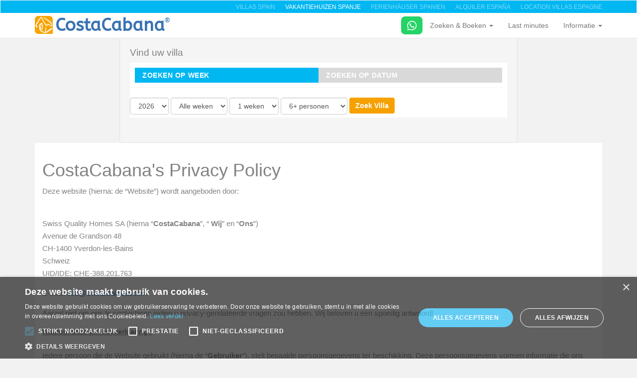

--- FILE ---
content_type: text/html; charset=UTF-8
request_url: https://www.costacabana.nl/informatie/privacypolicy.html
body_size: 13557
content:

<!DOCTYPE html>
<html lang="nl">

<head><script>(function(w,i,g){w[g]=w[g]||[];if(typeof w[g].push=='function')w[g].push(i)})
(window,'AW-1062207625','google_tags_first_party');</script><script async src="/i1qz/"></script>
			<script>
				window.dataLayer = window.dataLayer || [];
				function gtag(){dataLayer.push(arguments);}
				gtag('js', new Date());
				gtag('set', 'developer_id.dY2E1Nz', true);
				
			</script>
			
    <script>(function(w,d,s,l,i){w[l]=w[l]||[];w[l].push({'gtm.start':
new Date().getTime(),event:'gtm.js'});var f=d.getElementsByTagName(s)[0],
j=d.createElement(s),dl=l!='dataLayer'?'&l='+l:'';j.async=true;j.src=
'https://www.googletagmanager.com/gtm.js?id='+i+dl;f.parentNode.insertBefore(j,f);
})(window,document,'script','dataLayer','GTM-N7FH446N');</script>
    <meta charset="utf-8">
    <meta http-equiv="X-UA-Compatible" content="IE=edge">
    <meta name="viewport" content="width=device-width, initial-scale=1">
    <meta name="robots" content="noodp, noydir, index, follow">

    <link rel="apple-touch-icon" sizes="180x180" href="/favicons/apple-touch-icon.png?v=v2021">
    <link rel="icon" type="image/png" sizes="32x32" href="/favicons/favicon-32x32.png?v=v2021">
    <link rel="icon" type="image/png" sizes="16x16" href="/favicons/favicon-16x16.png?v=v2021">
    <link rel="manifest" href="/favicons/site.webmanifest?v=v2024">
    <link rel="mask-icon" href="/favicons/safari-pinned-tab.svg?v=v2021" color="#5bbad5">
    <link rel="shortcut icon" href="/favicons/favicon.ico?v=v2021">
    <meta name="msapplication-TileColor" content="#ffc40d">
    <meta name="msapplication-config" content="/favicons/browserconfig.xml?v=v2021">
    <meta name="theme-color" content="#ffffff">

    <meta http-equiv="Accept-CH" content="Width,DPR,Save-Data">

        <!-- CSS for IE -->
    <!--[if lte IE 9]>
		<link rel="stylesheet" type="text/css" href="/themes/bootstrap/css/ie.css">
		<![endif]-->

    <!-- HTML5 shim and Respond.js IE8 support of HTML5 elements and media queries -->
    <!--[if lt IE 9]>
		<script type='text/javascript' src="//cdnjs.cloudflare.com/ajax/libs/html5shiv/3.7.3/html5shiv.js"></script>
		<script type='text/javascript' src="//cdnjs.cloudflare.com/ajax/libs/respond.js/1.4.2/respond.min.js"></script>
		<![endif]-->

    <meta name="alexaVerifyID" content="3QDIA0JjEfzzbswvqZKu1LXcBgc" />
<meta name="msvalidate.01" content="8393A295A96960793EB0057D4A4F3BF9" />
<meta name="google-site-verification" content="r7aT9eaLcqCv0g_dKhq5L-ctetVV8-Ew43VhSs620Jk" />
<meta name="description" content="Privacy Policy - CostaCabana Holiday Homes" />
<meta name="keywords" content="privacy, costacabana holiday villas, vakantie, vakantieverhuur, villa verhuur, villa&amp;#039;s spanje, costa brava, spanje vakantie, vakantiehuizen, vakantieverhuur spanje, villa&amp;#039;s te huur, appartementen te huur, vakantie accommodatie, vakantie villa, prive zwembad, vakantiewoning, self catering, huisdier vriendelijk, vakantie villa&amp;#039;s, familie vakantie, golf" />
<meta property="og:title" content="Privacy policy CostaCabana Holiday Homes" />
<meta property="og:image" content="https://www.costacabana.nl/images/frontpage.jpg" />
<meta property="og:description" content="Privacy Policy - CostaCabana Holiday Homes" />
<meta property="fb:app_id" content="206241096161295" />
<meta property="og:type" content="website" />
<meta property="og:site_name" content="CostaCabana Holiday Homes" />
<link rel="canonical" href="/informatie/privacypolicy.html" />
<link rel="preconnect" href="https://cdnjs.cloudflare.com" />
<link as="style" rel="preload" href="/themes/bootstrap/css/costacabana.css?v=251212.1" />
<link as="font" type="font/woff2" crossorigin="anonymous" rel="preload" href="/themes/bootstrap/css/CostaCabana.woff2" />
<link rel="stylesheet" type="text/css" href="/themes/bootstrap/css/calendar.css?v=251212.1" />
<link rel="stylesheet" type="text/css" href="/themes/bootstrap/css/simpleDateRange.css?v=251212.1" />
<link rel="stylesheet" type="text/css" href="//cdnjs.cloudflare.com/ajax/libs/twitter-bootstrap/3.4.1/css/bootstrap.min.css" />
<link rel="stylesheet" type="text/css" href="//cdnjs.cloudflare.com/ajax/libs/tiny-slider/2.9.2/tiny-slider.css" />
<link rel="stylesheet" type="text/css" href="/themes/bootstrap/css/costacabana.css?v=251212.1" />
<link rel="stylesheet" type="text/css" href="/themes/bootstrap/css/print.css?v=251212.1" media="print" />
<script type="text/javascript" src="/themes/bootstrap/js/simpleDateRange.js?v=251212.1"></script>
<script type="text/javascript" src="//cdnjs.cloudflare.com/ajax/libs/dayjs/1.11.13/plugin/updateLocale.min.js"></script>
<script type="text/javascript" src="//cdnjs.cloudflare.com/ajax/libs/alpinejs/3.14.9/cdn.min.js" defer="defer"></script>
<script type="text/javascript" src="//cdnjs.cloudflare.com/ajax/libs/dayjs/1.11.13/dayjs.min.js"></script>
<script type="text/javascript" src="//cdnjs.cloudflare.com/ajax/libs/dayjs/1.11.13/plugin/localeData.min.js"></script>
<script type="text/javascript" src="//cdnjs.cloudflare.com/ajax/libs/dayjs/1.11.13/plugin/isBetween.min.js"></script>
<script type="text/javascript" src="//cdnjs.cloudflare.com/ajax/libs/dayjs/1.11.13/plugin/isSameOrBefore.min.js"></script>
<script type="text/javascript" src="//cdnjs.cloudflare.com/ajax/libs/dayjs/1.11.13/plugin/isSameOrAfter.min.js"></script>
<script type="text/javascript" src="//cdnjs.cloudflare.com/ajax/libs/dayjs/1.11.13/locale/nl.min.js"></script>
<script type="text/javascript" src="//cdnjs.cloudflare.com/ajax/libs/lazysizes/5.3.1/lazysizes.min.js"></script>
<script type="text/javascript">
/*<![CDATA[*/

    dayjs.extend(window.dayjs_plugin_updateLocale);


    dayjs.extend(window.dayjs_plugin_localeData);
    dayjs.extend(window.dayjs_plugin_isBetween);
    dayjs.extend(window.dayjs_plugin_isSameOrBefore);
    dayjs.extend(window.dayjs_plugin_isSameOrAfter);

dayjs.locale('nl');

    var lang = 'nl';
    var forEachSliders = function(array, callback, scope) {
        for (var i = 0; i < array.length; i++) {
            callback.call(scope, i, array[i]);
        }
    };
    
/*]]>*/
</script>
<title>
        Privacy policy CostaCabana Holiday Homes    </title>
    <script>
        /*
    ! function(f, b, e, v, n, t, s) {
        if (f.fbq) return;
        n = f.fbq = function() {
            n.callMethod ?
                n.callMethod.apply(n, arguments) : n.queue.push(arguments)
        };
        if (!f._fbq) f._fbq = n;
        n.push = n;
        n.loaded = !0;
        n.version = '2.0';
        n.queue = [];
        t = b.createElement(e);
        t.async = !0;
        t.src = v;
        s = b.getElementsByTagName(e)[0];
        s.parentNode.insertBefore(t, s)
    }(window, document, 'script',
        'https://connect.facebook.net/en_US/fbevents.js');
    fbq('init', '618059152072188');
    fbq('track', 'PageView');
    */
    </script>
</head>

<body role="document">
    <div id="language-ribbon" class="navbar">
    <div class="topnav hidden-xs">
        <div class="container">
            <ul class="quick-menu pull-right">
                <li><a class="opaque"
                        href="//www.costacabana.com/"
                        title="Holiday rentals in Spain"><span>Villas Spain</span></a></li>
                <li><a class="bright"
                        href="//www.costacabana.nl/"
                        title="Vakantiehuizen in Spanje"><span>Vakantiehuizen Spanje</span></a></li>
                <li><a class="opaque"
                        href="//www.costacabana.de/"
                        title="Ferienhäuser in Spanien"><span>Ferienhäuser Spanien</span></a></li>
                <li><a class="opaque"
                        href="//www.costacabana.eu/"
                        title="Alquiler de vacaciones en España"><span>Alquiler España</span></a></li>
                <li><a class="opaque"
                        href="//www.costacabana.fr/"
                        title="Location Villa de Vacances en Espagne"><span>Location Villas Espagne</span></a></li>
            </ul>
            <span class="strapline visible-xs-inline">
                Veel mooie vakantiehuizen met privé zwembad in Spanje om uit te kiezen!</span>
            <span class="strapline">
                            </span>
        </div>
    </div>
</div>

<nav id="nav-main" class="navbar navbar-default navbar-fixed-top nav-space">
    <div class="container">
        <!-- Brand and toggle get grouped for better mobile display -->
        <div class="navbar-header">
            <button type="button" class="navbar-toggle collapsed" data-toggle="collapse"
                data-target="#navbar-collapse-1" aria-expanded="false">
                <span class="sr-only">Toggle navigation</span>
                <span class="icon-bar"></span>
                <span class="icon-bar"></span>
                <span class="icon-bar"></span>
            </button>
            <a class="navbar-brand" href="/">
                <img src="/themes/bootstrap/images/CostaCabana-logo-2016.png"
                    title="CostaCabana vakantiehuizen Spanje: Veel mooie vakantiehuizen met privé zwembad in Spanje om uit te kiezen!">
                <strong class="brand-name">CostaCabana<sup>&reg;</sup></strong>
            </a>
        </div>

        <!-- Collect the nav links, forms, and other content for toggling -->
        <div class="collapse navbar-collapse" id="navbar-collapse-1">
            <ul class="nav navbar-nav navbar-right">
                <li><a style="padding:7px 0 0 15px;" aria-label="Chat on WhatsApp" href="https://wa.me/34613545833">
                        <img alt="Chat on WhatsApp" src="/images/logos/WhatsAppButtonGreenLogo.svg?v=251212.1"></a></li>

                <li class="dropdown">
                    <a href="#" class="dropdown-toggle" data-toggle="dropdown" role="button" aria-haspopup="true"
                        aria-expanded="false">
                        Zoeken &amp; Boeken <span class="caret"></span></a>
                    <ul class="dropdown-menu">
                        <li><a href="/vakantiehuis/spanje.html">
                                Vakantievilla&#039;s Spanje</a></li>
                        <li role="separator" class="divider"></li>
                        <li><a href="/vakantiehuizen/spanje/costa-brava.html">
                                Vakantievilla&#039;s Costa Brava kustlijn Spanje</a>
                        </li>
                        <li><a
                                href="/vakantiehuizen/spanje/costa-brava-countryside.html">
                                Vakantievilla&#039;s Costa Brava platteland Spanje</a>
                        </li>
                        <li role="separator" class="divider"></li>
                        <li><a
                                href="/vakantiehuizen/spanje/costa-brava/blanes.html">
                                Vakantiehuizen Blanes - Costa Brava Spanje</a></li>
                        <li><a
                                href="/vakantiehuizen/spanje/costa-brava/lloret-de-mar.html">
                                Vakantievilla&#039;s Lloret de Mar - Costa Brava Spanje</a></li>

                        <li role="separator" class="divider"></li>

                    </ul>
                </li>
                <li><a href="/vakantiehuis/spanje/costa-brava/last-minutes.html">
                        Last minutes</a>
                </li>
                <li class="dropdown">
                    <a href="#" class="dropdown-toggle" data-toggle="dropdown" role="button" aria-haspopup="true"
                        aria-expanded="false">
                        Informatie <span class="caret"></span></a>
                    <ul class="dropdown-menu">
                        <li><a href="//www.costacabana.nl//info/spanje/">
                                Informatie over Spanje, vakantiehuizen en villa&#039;s</a></li>
                        <li><a href="//www.costacabana.nl//info/over-catalonie/">
                                Informatie over Catalonië, vakantievilla&#039;s en verhuur</a></li>
                        <li><a href="//www.costacabana.nl//info/de-costa-brava/">
                                Informatie over de Costa Brava, vakantiehuizen en villa&#039;s</a>
                        </li>
                        <li><a href="//www.costacabana.nl/info/Blanes-oude-vissersstad/">
                                Informatie over Blanes, vakantiehuizen</a></li>
                        <li><a href="//www.costacabana.nl/info/Lloret-de-Mar/">
                                Informatie over Lloret de Mar, vakantie accommodaties</a></li>
                        <li><a href="//www.costacabana.nl/info/tossa-de-mar-authentiek-vissersdorpje/">
                                Informatie over Tossa de Mar, vakantiehuizen</a></li>
                        <li><a href="//www.costacabana.nl/info/">
                                Onze Blog - reis- en vakantietips</a></li>
                        <li role="separator" class="divider"></li>
                        <li><a rel="nofollow" href="/informatie/links.html">
                                Andere bronnen</a></li>
                        <li role="separator" class="divider"></li>
                        <li><a href="/informatie/over-ons.html">
                                Informatie <span class="sr-only"></span></a></li>
                        <li><a rel="nofollow" href="/informatie/Voorwaarden.html">
                                Voorwaarden voor vakantieverhuur</a></li>
                        <li><a href="/informatie/privacypolicy.html">
                                Privacybeleid </a></li>
                        <li role="separator" class="divider"></li>
                        <li><a href="/reviews.html">
                                Beoordelingen</a></li>
                </li>
            </ul>
            </li>

            </ul>
        </div>
    </div>
</nav>
    
<section class="content">
    
<div id="searchmain"
     class="well box"
     x-data="{ activeTab: 'week-search' }"
     x-init="$nextTick(() => { activeTab = 'week-search' })"
>
    <h2>Vind uw villa</h2>
    <!-- Search type tabs -->
    <div class="tab-container">
        <ul class="tabs">
            <li :class="{ 'active': activeTab === 'week-search' }">
                <a href="#week-search" @click.prevent="activeTab = 'week-search'">
                    Zoeken op week                </a>
            </li>
            <li :class="{ 'active': activeTab === 'date-search' }">
                <a href="#date-search" @click.prevent="activeTab = 'date-search'">
                    Zoeken op datum                </a>
            </li>
        </ul>
        <div class="tab-content search-tab-content">
            <div class="tab-pane fade" :class="{ 'in active': activeTab === 'week-search' }" id="week-search">
    <form id="fastsearch1" class="form-inline" action="/vakantiehuis/spanje/huren.html" method="post">        <div class="form-group">
            <select class="form-control" name="year" id="year">
                <option value="2026" selected="selected">2026</option><option value="2027" >2027</option>            </select>
        </div>
        <div class="form-group">
            <select class="form-control" name="week" id="week">
                <option value="all">Alle weken</option>
            </select>
        </div>
        <div class="form-group">
            <select class="form-control" name="totalWeeks" id="totalWeeks">
<option value="1" selected="selected">1 weken</option>
<option value="2">2 weken</option>
<option value="3">3 weken</option>
<option value="4">4 weken</option>
</select>        </div>
        <div class="form-group">
            <select class="form-control" name="persons" id="persons">
<option value="2">2+ personen</option>
<option value="4">4+ personen</option>
<option value="6" selected="selected">6+ personen</option>
<option value="8">8+ personen</option>
<option value="10">10+ personen</option>
<option value="12">12+ personen</option>
<option value="14">14+ personen</option>
<option value="16">16+ personen</option>
<option value="18">18+ personen</option>
<option value="20">20+ personen</option>
</select>        </div>
        <input name="b_fastsearch" id="b_fastsearch" class="btn btn-primary" type="submit" value="Zoek Villa" />    </form></div>
            
<div class="tab-pane fade"
    :class="{ 'in active': activeTab === 'date-search' }"
    id="date-search">
    <div x-data="simpleDateRange({
        startDate: null,
        endDate: null,
        showCalendar: false
    })">
        <form id="datesearch" class="form-inline" @submit.prevent="handleSearch($event)" action="/property/search/datesearch.html" method="post">        <div class="">
            <div class="row">
                <!-- Persons Group -->
                <div class="col-lg-4 col-md-12 col-sm-12">
                    <label style="color:#555; font-weight:600;">Personen</label>
                    <select class="form-control persons-group" name="persons" id="persons">
<option value="2">2+ personen</option>
<option value="4">4+ personen</option>
<option value="6" selected="selected">6+ personen</option>
<option value="8">8+ personen</option>
<option value="10">10+ personen</option>
<option value="12">12+ personen</option>
<option value="14">14+ personen</option>
<option value="16">16+ personen</option>
<option value="18">18+ personen</option>
<option value="20">20+ personen</option>
</select>                </div>

                <!-- Arrival Date -->
                <div class="col-lg-4 col-md-12 col-sm-12 date-picker-field">
                    <label>Aankomstdatum</label>
                    <div class="date-display" @click="showCalendar = !showCalendar">
                        <i class="glyphicon glyphicon-calendar"></i>
                        <span x-text="startDate ? dayjs(startDate).format('ddd DD MMMM YYYY') : 'Selecteer aankomst'"></span>
                    </div>
                </div>

                <!-- Departure Date -->
                <div class="col-lg-4 col-md-12 col-sm-12 date-picker-field">
                    <label>Vertrekdatum</label>
                    <div class="date-display" @click="showCalendar = !showCalendar">
                        <i class="glyphicon glyphicon-calendar"></i>
                        <span x-text="endDate ? dayjs(endDate).format('ddd DD MMMM YYYY') : 'Selecteer vertrek'"></span>
                    </div>
                </div>
            </div>
            
            <!-- Submit Button Row -->
            <div class="row">
                <div class="col-md-12 submit-field text-center">
                    <button type="submit" class="btn btn-primary search-button" id="b_datesearch" x-data="{ loading: false }" @click="loading = true">
                        <span x-show="!loading">Vind uw vakantie</span>
                        <span x-show="loading" class="d-inline-flex align-items-center">
                            <span class="loading-spinner" role="status" aria-hidden="true"></span>
                            Zoeken...
                        </span>
                    </button>                </div>
            </div>

            <!-- Hidden inputs for form submission -->
            <input type="hidden" name="start_date" :value="startDate ? dayjs(startDate).format('YYYY-MM-DD') : ''">
            <input type="hidden" name="end_date" :value="endDate ? dayjs(endDate).format('YYYY-MM-DD') : ''">

            <!-- Calendar Dropdown -->
<div class="daterange-calendar"
    x-show="showCalendar"
    @click.away="showCalendar = false"
    x-cloak>
    <div class="calendar-months">
        <template x-for="(month, index) in [0, 1]" :key="index">
            <div class="calendar">
                <div class="calendar-header">
                    <span
                        class="month-nav prev"
                        @click="navigateMonth(-1)"
                        x-show="index === 0 || window.innerWidth <= 1198"></span>
                    <h4 class="text-center mb-0 flex-grow-1">
                        <span x-text="getMonthYearString(addMonths(selectedMonthYear, index))"></span>
                    </h4>
                    <span
                        class="month-nav next"
                        @click="navigateMonth(1)"
                        x-show="index === (window.innerWidth <= 1198 ? index : 1)"></span>
                </div>
                <div class="calendar-grid">
                    <template x-for="dayIndex in [0,1,2,3,4,5,6]">
                        <div class="day-header" x-text="getDayName(dayIndex)"></div>
                    </template>
                    <template x-for="(day, index) in generateCalendarDays(addMonths(selectedMonthYear, index))" :key="index">
                        <div class="day"
                            :class="{
                                'other-month': !day.isCurrentMonth,
                                'disabled': day.isDisabled,
                                'start-date': isStartDate(day),
                                'end-date': isEndDate(day),
                                'in-range': isInRange(day),
                                'hover-in-range': isHoverInRange(day)
                                }"
                            @click="selectDate(day)"
                            @mouseenter="setHoverDate(day)"
                            @mouseleave="clearHoverDate()">
                            <span x-text="dayjs(day.date).format('D')"></span>
                        </div>
                    </template>
                </div>
            </div>
        </template>
    </div>
    <!-- Add clear dates button -->
    <div class="calendar-footer">
        <button
            class="btn btn-secondary"
            @click="clearDates($event)"
            x-show="startDate || endDate">
            Datums wissen        </button>
        <button
            type="submit"
            class="btn btn-primary search-button"
            id="b_datesearch2"
            x-show="startDate && endDate"
            x-data="{ loading: false }"
            @click="loading = true">
            <span x-show="!loading">
                Vinden <span class="glyphicon glyphicon-hand-right"></span>
            </span>
            <span x-show="loading" class="d-inline-flex align-items-center">
                <span class="loading-spinner" role="status" aria-hidden="true"></span>
                Zoeken...            </span>
        </button>
    </div>
</div>        </div>

        </form>    </div>
</div>        </div>
            </div>
</div>


    <div class="container">
        <div class="row">
            <div id="maincolumn" class="col-md-12">
                
<div id="summary" class="summary maintxt round" xmlns="http://www.w3.org/1999/html">
    <h1>CostaCabana's Privacy Policy</h1>
    <p>Deze website (hierna: de &ldquo;Website&rdquo;) wordt aangeboden door:<br>
        &nbsp;</p>

    <p>Swiss Quality Homes SA (hierna &ldquo;<strong>CostaCabana</strong>&rdquo;, &ldquo;
        <strong>Wij</strong>&rdquo; en &ldquo;<strong>Ons</strong>&rdquo;)<br>
        Avenue de Grandson 48<br />
        CH-1400 Yverdon-les-Bains<br>
        Schweiz<br>
        UID/IDE: CHE-388.201.763
    </p>

    <p>E-mail: <a href="/cdn-cgi/l/email-protection#2e474048416e6d415d5a4f6d4f4c4f404f004d4143"><span class="__cf_email__" data-cfemail="92fbfcf4fdd2d1fde1e6f3d1f3f0f3fcf3bcf1fdff">[email&#160;protected]</span></a><br></p>

    <p>Aarzel niet om ons te contacteren indien u privacy-gerelateerde vragen zou hebben. Wij beloven u een spoedig
        antwoord!<br></p>

    <ol>
        <li><u><strong>Waarom deze privacyverklaring?</strong></u></li>
    </ol>

    <p><br>
        Iedere persoon die de Website gebruikt (hierna de &ldquo;<strong>Gebruiker</strong>&rdquo;),
        stelt bepaalde persoonsgegevens ter beschikking. Deze persoonsgegevens vormen informatie die ons toestaat u te
        identificeren als natuurlijke persoon, ongeacht of we dit daadwerkelijk doen.
        U bent identificeerbaar van zodra het mogelijk is om een direct of indirect verband te cre&euml;ren tussen een
        of meer gegevens en u als natuurlijke persoon.</p>

    <p>We gebruiken en verwerken enkel uw persoonlijke gegevens in overeenstemming met de Privacywet en andere relevante
        wetsbepalingen.
        Iedere verwijzing in deze Privacyverklaring naar de &lsquo;Privacywet&rsquo; betreft een verwijzing naar de
        Wet van 8 december 1992 tot bescherming van de persoonlijke levenssfeer ten opzichte van de verwerking van
        persoonsgegevens.
        Iedere verwijzing naar de Verordening is een verwijzing naar de Verordening van 27 april 2016 betreffende de
        bescherming van natuurlijke personen in verband met de verwerking van persoonsgegevens en betreffende het
        vrije verkeer van die gegevens (GDPR of AVG).</p>

    <p>Via deze Privacyverklaring wordt iedere Gebruiker van de Website op de hoogte gebracht van de
        verwerkingsactiviteiten die CostaCabana kan doorvoeren met zijn persoonsgegevens.
        CostaCabana behoudt het recht om deze Privacyverklaring te allen tijde
        aan te passen. Elke substanti&euml;le wijziging zal duidelijk gemeld worden aan de Gebruiker.<br>
        &nbsp;</p>

    <ol start="2">
        <li><u><strong>Wie verwerkt de persoonsgegevens?</strong></u></li>
    </ol>

    <p><br>
        <strong>Verwerkingsverantwoordelijke</strong>
    </p>

    <p>CostaCabana is verwerkingsverantwoordelijke en bepaalt alleen of in samenwerking met anderen welke
        persoonsgegevens worden verzameld, alsook het doel en de middelen voor de verwerking van deze persoonsgegevens.
    </p>

    <p><strong>Verwerker(s)</strong></p>

    <p>CostaCabana is vrij om beroep te doen op gegevensverwerkers. Een verwerker is een natuurlijke persoon of
        rechtspersoon die persoonlijke gegevens verwerkt op vraag van of in naam van de verwerkingsverantwoordelijke.
        De verwerker is verplicht de veiligheid en vertrouwelijkheid van de data te verzekeren.
        De verwerker handelt steeds volgens de instructies van de verwerkingsverantwoordelijke.</p>

    <p>CostaCabana doet beroep op de volgende categorie&euml;n van &laquo; verwerkers &raquo;: hosting bedrijven,
        externe betalingsdienstaanbieders, logistieke partners, verhuurpartners en locale dienstverleners.<br>
        &nbsp;</p>

    <ol start="3">
        <li><u><strong>Op welke juridische basis worden mijn data verwerkt?</strong></u></li>
    </ol>

    <p><br>
        In overeenstemming met de Privacywet en de Verordening, verwerken wij persoonlijke gegevens op basis van
        volgende juridische gronden:</p>

    <p>
    <ul>
        <li>Op basis van de uitvoering van de overeenkomst zoals overeengekomen met de Gebruiker, of de uitoefening van
            precontractuele stappen genomen op zijn aanvraag; of
        </li>
        <li>Op basis van het voldoen aan wettelijke of regulerende bepalingen, met betrekking tot het beheer van de
            contractuele relatie, in het bijzonder de facturatie;
        </li>
        <li>Op basis van ons legitiem belang voor het versturen van informatie en nieuwsbrieven naar onze klanten;</li>
        <li>Op basis van uw uitdrukkelijke toestemming voor het versturen van promotionele aanbiedingen (direct
            marketing).<br>
        </li>
    </ul>
    </p>

    <ol start="4">
        <li><u><strong>Welke persoonsgegevens worden verwerkt?</strong></u></li>
    </ol>

    <p><br>
        CostaCabana verbindt zich ertoe enkel die persoonsgegevens te verzamelen en te verwerken die ter zake dienend
        zijn en noodzakelijk zijn voor de doeleinden waarvoor zij worden verwerkt. De volgende categorie&euml;n
        persoonsgegevens worden verwerkt:</p>

    <p>
    <ul>
        <li>Persoonlijke identificatiegegevens (naam, voornaam, adres);</li>
        <li>Contactgegevens (telefoonnummer en e-mailadres);</li>
        <li>Financi&euml;le identificatiegegevens (bankgegevens: we bewaren enkel de noodzakelijke gegevens, steeds op
            een GDPR-conforme manier);
        </li>
        <li>Elektronische identificatiegegevens (IP-adres, locatie, cookies);</li>
        <li>Persoonlijke gegevens (geslacht, leeftijd, geboortedatum, nationaliteit).</li>
    </ul>
    </p>

    <p>Deze gegevens worden verzameld wanneer u u registreert op de Website en/of een bestelling plaatst.
        Tevens kunnen gegevens mits uw toestemming verstrekt worden door externe partners.
        Andere persoonsgegevens kunnen op een later tijdstip worden verzameld, bijvoorbeeld in het kader van onze
        after-sales.
        De hoeveelheid verzamelde gegevens is afhankelijk van uw gebruik van de Website en de functionaliteiten van de
        Website.</p>

    <p>Daarnaast gebruiken wij cookies om de Gebruiker te herkennen en een persoonlijke gebruikerservaring te bieden,
        om hun technische keuzes te onthouden (bijvoorbeeld een taal of een &quot;winkelwagentje&quot;) en om eventuele
        fouten op de Website op te sporen en te corrigeren. Raadpleeg ons Cookiebeleid voor meer informatie over de
        manier waarop we cookies gebruiken.<br>
        &nbsp;</p>

    <ol start="5">
        <li><u><strong>Voor welke doeleinden worden mijn persoonsgegevens gebruikt?</strong></u></li>
    </ol>

    <p><br>
        CostaCabana verzamelt uw persoonsgegevens om iedere Gebruiker van ons platform een veilige, optimale en
        persoonlijke gebruikerservaring te bieden.
        De verzameling van persoonsgegevens wordt verder uitgebreid naarmate de Gebruiker intensiever
        gebruik maakt van het platform en onze online dienstverlening. CostaCabana behoudt zich het recht voor om
        bepaalde bewerkingen op te schorten of te annuleren indien gegevens ontbreken, onjuist of onvolledig zijn.</p>

    <p>Gegevensverwerking is essentieel voor de werking van het platform en de daarbij horende diensten. De verwerking
        gebeurt uitsluitend voor volgende welbepaalde doeleinden:</p>

    <ul>
        <li>Klantbeheer: klantenadministratie, orderbeheer, leveringen, facturatie, controle van de kredietwaardigheid,
            ondersteuning, klachtenbewaking en het versturen van nieuwsbrieven.
        </li>
        <li>Beheer van geschillen.</li>
        <li>Bescherming tegen fraude en overtredingen.</li>
        <li>Gepersonaliseerde marketing en reclame indien u hiermee uitdrukkelijk hebt ingestemd. In dat geval staat het
            u te allen tijde vrij uw toestemming in te trekken.
        </li>
    </ul>

    <p>De Gebruiker verschaft steeds zelf de persoonsgegevens en kan op die manier een zekere controle uitoefenen.
        Indien bepaalde gegevens onvolledig of ogenschijnlijk incorrect zijn, behoudt CostaCabana zich het recht voor
        bepaalde verwachte handelingen tijdelijk of permanent uit te stellen.<br>
        &nbsp;</p>

    <ol start="6">
        <li><u><strong>Wie ontvangt uw persoonsgegevens?</strong></u></li>
    </ol>

    <p><br>
        Uw persoonlijke gegevens worden uitsluitend verwerkt voor intern gebruik binnen CostaCabana. uw persoonlijke
        gegevens zullen niet verkocht worden, doorgegeven worden of gecommuniceerd worden aan derde partijen,
        behalve indien u ons daarvoor op voorhand uw expliciete toestemming hebt gegeven.<br>
        &nbsp;</p>

    <ol start="7">
        <li><strong><u>Hoelang bewaren we uw persoonsgegevens?</u></strong></li>
    </ol>

    <p><br>
        Uw gegevens worden bewaard zolang dit nodig is om de in artikel 5 vooropgestelde doelen na te streven.<br>
        Ze worden verwijderd uit de databank wanneer ze niet langer nodig zijn om deze doelen na te streven of indien de
        Gebruiker op geldig het recht tot verwijdering van de persoonsgegevens uitoefent.<br>
        &nbsp;</p>

    <ol start="8">
        <li><u><strong>Wat zijn uw rechten?</strong></u></li>
    </ol>

    <p><br>
        <strong>Garantie van een rechtmatige en veilige verwerking van de persoonsgegevens</strong>
    </p>

    <p>Uw persoonlijke gegevens worden steeds verwerkt voor legitieme doeleinden, zoals uiteengezet in artikel 5.<br>
        Zij worden verzameld en verwerkt op een gepaste, relevante en proportionele wijze, en worden niet langer bewaard
        dan noodzakelijk om de vooropgestelde doelen te bereiken.</p>

    <p><strong>Recht op inzage</strong></p>

    <p>Indien u uw identiteit kunt bewijzen, verkrijgt u het recht om informatie te verwerven over het verwerken van uw
        gegevens.
        Aldus heeft u het recht inzage te krijgen in de doeleinden van de verwerking, de categorie&euml;n
        persoonsgegevens,
        de categorie&euml;n van ontvangers waarnaar de gegevens worden gestuurd, de criteria die de periode van
        gegevensbewaring bepalen en de rechten die u kunt uitoefenen met betrekking tot uw gegevens.</p>

    <p><strong>Recht op rectificatie van persoonsgegevens</strong></p>

    <p>Inaccurate of onvolledige informatie kunnen verbeterd worden. Het is vooreerst de verantwoordelijkheid van de
        Gebruiker om de nodige aanpassingen door te voeren aan zijn &ldquo;Gebruikersprofiel&rdquo;. Men kan zich ook
        tot ons richten
        met een verzoek tot wijziging.</p>

    <p><strong>Recht op het wissen van uw persoonsgegevens</strong></p>

    <p>U heeft tevens het recht om de verwijdering van uw persoonsgegevens te bekomen, in volgende gevallen:</p>

    <ul>
        <li>Uw persoonsgegevens zijn niet langer nodig voor het vooropgestelde doel;</li>
        <li>U herroept uw toestemming tot het verwerken van uw gegevens en er is geen enkele andere wettelijke grondslag
            tot verwerken van uw gegevens;
        </li>
        <li>U heeft op rechtmatige wijze een bezwaar ingediend tegen de verwerking van uw persoonsgegevens;</li>
        <li>Uw gegevens worden op onrechtmatige wijze verwerkt;</li>
        <li>Uw gegevens kunnen verwijderd worden op basis van een wettelijke verplichting.</li>
    </ul>

    <p>Het verwijderen van gegevens is voornamelijk gerelateerd aan zichtbaarheid; het is mogelijk dat de verwijderde
        gegevens tijdelijk opgeslagen blijven.</p>

    <p><strong>Recht op beperking van de verwerking</strong></p>

    <p>In sommige gevallen heb u het recht om beperkingen van de verwerking van uw persoonsgegevens te vragen. Dit geldt
        niet in geval van een geschil met betrekking tot de accuraatheid van gegevens, als de gegevens noodzakelijk
        zijn in het kader van een juridische procedure of gedurende de tijd noodzakelijk voor CostaCabana om vast te
        stellen dat u geldig uw recht tot verwijdering kan uitoefenen.</p>

    <p><strong>Recht om bezwaar te maken</strong></p>

    <p>U heeft het recht u te allen tijde te verzetten tegen het verwerken van uw persoonlijke gegevens
        voor &lsquo;direct marketing&rsquo; doeleinden, profileringsdoeleinden of doeleinden die voortvloeien uit de
        legitieme belangen van de dataverantwoordelijke. CostaCabana zal ophouden uw persoonlijke gegevens te verwerken
        tenzij CostaCabana kan aantonen dat er dwingende wettelijke redenen zijn tot het verwerken van uw
        persoonsgegevens die primeren op uw recht om zich te verzetten.</p>

    <p><strong>Recht op gegevensoverdraagbaarheid</strong></p>

    <p>U heeft het recht om de aan CostaCabana verstrekte persoonsgegevens in een gestructureerde, gangbare en machine
        leesbare vorm te verkrijgen. Daarnaast heb u het recht om deze persoonsgegevens over te dragen aan een andere
        verwerkingsverantwoordelijke, tenzij dit technisch onmogelijk is.</p>

    <p><strong>Recht op het intrekken van uw toestemming</strong></p>

    <p>U heeft het recht om te allen tijde uw toestemming in te trekken, bijvoorbeeld wanneer u deze heeft gegeven voor
        direct marketing doeleinden.</p>

    <ol start="9">
        <li><u><strong>Hoe kunt u uw rechten uitoefenen?</strong></u></li>
    </ol>

    <p><br>
        Indien u uw rechten wenst uit te oefenen, dien u een geschreven verzoek en bewijs van identiteit via
        aangetekende brief te sturen naar CostaCabana naar het adres bovenaan dit document of via e-mail aan
        <a href="/cdn-cgi/l/email-protection#620506121022210d111603210300030c034c010d0f"><span class="__cf_email__" data-cfemail="7f181b0f0d3f3c100c0b1e3c1e1d1e111e511c1012">[email&#160;protected]</span></a>. Wij zullen zo snel mogelijk antwoorden,
        uiterlijk &eacute;&eacute;n (1) maand na het ontvangen van uw verzoek. &nbsp;<br>
    </p>

    <ol start="10">
        <li><u><strong>Mogelijkheid tot het indienen van een klacht</strong></u></li>
    </ol>

    <p><br>
        Indien u niet akkoord gaat met de verwerking van uw persoonsgegevens door CostaCabana, maar heeft deze wel
        verstrekt, heeft u het recht om een klacht in te dienen bij de bevoegde toezichthoudende autoriteit.</p>

    <ol start="11">
        <li><u><strong>Over cookies</strong></u></li>
    </ol>

    <p><br>
        Cookies zijn kleine stukjes informatie die door uw browser worden opgeslagen op uw computer.
        Cookies zijn noodzakelijk voor de juiste werking van de CostaCabana website.
        De opgeslagen Cookies bevatten informatie als taalkeuze en tijdens het boekingsproces in welke fase u zich
        bevindt.
        Cookies stellen ons in staat om informatie te verzamelen over het gebruik van onze diensten en
        deze te verbeteren en aan te passen aan de wensen van onze bezoekers.
    </p>
</div>


<div id="articlelinks" class="summary maintxt round">
	<h2>Voor meer informatie:</h2>
	<div><a rel="nofollow" href="/informatie/over-ons.html">Meer informatie over ons</a></div>
	<div><a rel="nofollow" href="/informatie/holiday-service.html">Meer informatie over HolidayService</a></div>
	<br/>
	<div><a rel="nofollow" href="/informatie/Spanje.html">Meer informatie over Spanje</a></div>
	<div><a rel="nofollow" href="/informatie/catalonie.html">Meer informatie over Catalonië, Spanje</a></div>
	<div><a rel="nofollow" href="/informatie/costa-brava.html">Meer informatie over Costa Brava, Spanje</a></div>
	<div><a rel="nofollow" href="/informatie/lloret-de-mar.html">Meer informatie over Lloret de Mar, Spanje</a></div>
	<div><a rel="nofollow" href="/informatie/blanes.html">Meer informatie over Blanes, Spanje</a></div>
	<div><a rel="nofollow" href="/informatie/tossa-de-mar.html">Meer informatie over Tossa de Mar, Spanje</a></div>
	<div><a rel="nofollow" href="/informatie/barcelona.html">Meer informatie over Barcelona, Spanje</a></div>
	<br/>
	<div><a rel="nofollow" href="/informatie/lloret-de-mar.html#serra-brava">Meer informatie over urbanisatie Serra Brava, Lloret de Mar, Spanje</a></div>
	<div><a rel="nofollow" href="/informatie/lloret-de-mar.html#condado-del-jaruco">Meer informatie over urbanisatie Condado del Jaruco, Lloret de Mar, Spanje</a></div>
	<br/>
	<div><a href="/vakantiehuis/spanje.html">Vind nu uw vakantievilla in Spanje!</a></div>
	<div><a rel="nofollow" href="/informatie/Prijsgarantie.html">Onze prijsgarantie!</a></div>
	<div><a rel="nofollow" href="/informatie/privacypolicy.html">Ons privacybeleid</a></div>
	<div><a rel="nofollow" href="/informatie/copyright.html">Copyright informatie</a></div>
	<br/>
		<h5>Externe links:</h5>
	<div><a target="_blank" rel="nofollow" href="https://nl.wikipedia.org/wiki/Spanje">Wikipedia over Spanje</a></div>
	<div><a target="_blank" rel="nofollow" href="https://nl.wikipedia.org/wiki/Costa_brava">Wikipedia over Costa Brava</a></div>
	<div><a target="_blank" rel="nofollow" href="https://nl.wikipedia.org/wiki/Barcelona_(Spanje)">Wikipedia over Barcelona</a></div>
	<div><a target="_blank" rel="nofollow" href="https://nl.wikipedia.org/wiki/Gerona_(stad)">Wikipedia over Girona</a></div>
	<div><a target="_blank" rel="nofollow" href="https://nl.wikipedia.org/wiki/Lloret_de_Mar">Wikipedia over Lloret de Mar</a></div>
	<div><a target="_blank" rel="nofollow" href="https://nl.wikipedia.org/wiki/Tossa_de_Mar">Wikipedia over Tossa de Mar</a></div>
	<div><a target="_blank" rel="nofollow" href="https://nl.wikipedia.org/wiki/Blanes">Wikipedia over Blanes</a></div>
	<br/>
</div>
            </div>
        </div>
    </div>
</section>


    
<section id="site_map">
	<div class="container">
		<div class="row">
			<div class="col-md-12">
				<article class="summary">
					<div class="story">
						<h3 >
							Vakantiehuizen: Het perfecte luxe en betaalbare alternatief voor een hotel!						</h3>
						<p>
							Steeds meer mensen kiezen ervoor om in een van onze luxe vakantiehuizen te verblijven							Een prima keuze, geniet van de vrijheid en privacy van je eigen vakantiehuis, zonder eigenaars kosten!							CostaCabana zorgt ervoor dat deze particuliere woningen goed zijn uitgerust en biedt lokale ondersteuning wanneer u die nodig heeft.							Zo kunnen wij u een geweldige vakantie bieden in deze heerlijke vakantiehuizen.						</p>
						<h3>
							Vakantie villas met prive zwembad, vakantiehuizen vlak bij het strand, luxue appartementen vlak bij het centrum.						</h3>
					</div>
				</article>
			</div>
		</div>
	</div>
</section>
<div class="container">
	<div class="row part hidden-xs">
		<div class="col-md-3 col-sm-6 smaller"><a title="Vakantievilla&amp;#039;s España: Apartment Dali - Lloret de Mar  - 2 personen" href="/vakantiehuis/spanje/costa-brava/lloret-de-mar/apartment-dali.html">Apartment Dali - 2 personen - Lloret de Mar</a></div><div class="col-md-3 col-sm-6 smaller"><a title="Vakantievilla&amp;#039;s España: Apartment Gaudi - Lloret de Mar  - 2 personen" href="/vakantiehuis/spanje/costa-brava/lloret-de-mar/apartment-gaudi.html">Apartment Gaudi - 2 personen - Lloret de Mar</a></div><div class="col-md-3 col-sm-6 smaller"><a title="Vakantievilla&amp;#039;s España: Villa Noa - Lloret de Mar  - 4 personen" href="/vakantiehuis/spanje/costa-brava/lloret-de-mar/villa-noa.html">Villa Noa - 4 personen - Lloret de Mar</a></div><div class="col-md-3 col-sm-6 smaller"><a title="Vakantievilla&amp;#039;s España: Casa AdoRa - Tossa de Mar  - 4 personen" href="/vakantiehuis/spanje/costa-brava/tossa-de-mar/casa-adora.html">Casa AdoRa - 4 personen - Tossa de Mar</a></div><div class="col-md-3 col-sm-6 smaller"><a title="Vakantievilla&amp;#039;s España: Villa Gabriella - Lloret de Mar  - 5 personen" href="/vakantiehuis/spanje/costa-brava/lloret-de-mar/villa-gabriella.html">Villa Gabriella - 5 personen - Lloret de Mar</a></div><div class="col-md-3 col-sm-6 smaller"><a title="Vakantievilla&amp;#039;s España: Villa Donna - Lloret de Mar  - 6 personen" href="/vakantiehuis/spanje/costa-brava/lloret-de-mar/villa-donna.html">Villa Donna - 6 personen - Lloret de Mar</a></div><div class="col-md-3 col-sm-6 smaller"><a title="Vakantievilla&amp;#039;s España: Villa Esmee - Lloret de Mar  - 6 personen" href="/vakantiehuis/spanje/costa-brava/lloret-de-mar/villa-esmee.html">Villa Esmee - 6 personen - Lloret de Mar</a></div><div class="col-md-3 col-sm-6 smaller"><a title="Vakantievilla&amp;#039;s España: Villa Julia - Lloret de Mar  - 6 personen" href="/vakantiehuis/spanje/costa-brava/lloret-de-mar/villa-julia.html">Villa Julia - 6 personen - Lloret de Mar</a></div><div class="col-md-3 col-sm-6 smaller"><a title="Vakantievilla&amp;#039;s España: Villa Blanca - Lloret de Mar  - 6 personen" href="/vakantiehuis/spanje/costa-brava/lloret-de-mar/villa-blanca.html">Villa Blanca - 6 personen - Lloret de Mar</a></div><div class="col-md-3 col-sm-6 smaller"><a title="Vakantievilla&amp;#039;s España: Villa Cleo - Lloret de Mar  - 7 personen" href="/vakantiehuis/spanje/costa-brava/lloret-de-mar/villa-cleo.html">Villa Cleo - 7 personen - Lloret de Mar</a></div><div class="col-md-3 col-sm-6 smaller"><a title="Vakantievilla&amp;#039;s España: Villa Lloret - Lloret de Mar  - 7 personen" href="/vakantiehuis/spanje/costa-brava/lloret-de-mar/villa-lloret.html">Villa Lloret - 7 personen - Lloret de Mar</a></div><div class="col-md-3 col-sm-6 smaller"><a title="Vakantievilla&amp;#039;s España: Villa Fransisca - Lloret de Mar  - 8 personen" href="/vakantiehuis/spanje/costa-brava/lloret-de-mar/villa-fransisca.html">Villa Fransisca - 8 personen - Lloret de Mar</a></div><div class="col-md-3 col-sm-6 smaller"><a title="Vakantievilla&amp;#039;s España: Villa Mauri - Blanes  - 8 personen" href="/vakantiehuis/spanje/costa-brava/blanes/villa-mauri.html">Villa Mauri - 8 personen - Blanes</a></div><div class="col-md-3 col-sm-6 smaller"><a title="Vakantievilla&amp;#039;s España: Villa Palmera - Lloret de Mar  - 8 personen" href="/vakantiehuis/spanje/costa-brava/lloret-de-mar/villa-palmera.html">Villa Palmera - 8 personen - Lloret de Mar</a></div><div class="col-md-3 col-sm-6 smaller"><a title="Vakantievilla&amp;#039;s España: Casa Costa - Lloret de Mar  - 8 personen" href="/vakantiehuis/spanje/costa-brava/lloret-de-mar/casa-costa.html">Casa Costa - 8 personen - Lloret de Mar</a></div><div class="col-md-3 col-sm-6 smaller"><a title="Vakantievilla&amp;#039;s España: Villa Santa Maria - Lloret de Mar  - 8 personen" href="/vakantiehuis/spanje/costa-brava/lloret-de-mar/villa-santa-maria.html">Villa Santa Maria - 8 personen - Lloret de Mar</a></div><div class="col-md-3 col-sm-6 smaller"><a title="Vakantievilla&amp;#039;s España: Summerdreams - Blanes  - 8 personen" href="/vakantiehuis/spanje/costa-brava/blanes/summerdreams.html">Summerdreams - 8 personen - Blanes</a></div><div class="col-md-3 col-sm-6 smaller"><a title="Vakantievilla&amp;#039;s España: Villa SummerDream - Lloret de Mar  - 8 personen" href="/vakantiehuis/spanje/costa-brava/lloret-de-mar/villa-summerdream.html">Villa SummerDream - 8 personen - Lloret de Mar</a></div><div class="col-md-3 col-sm-6 smaller"><a title="Vakantievilla&amp;#039;s España: Villa Miro - Lloret de Mar  - 8 personen" href="/vakantiehuis/spanje/costa-brava/lloret-de-mar/villa-miro.html">Villa Miro - 8 personen - Lloret de Mar</a></div><div class="col-md-3 col-sm-6 smaller"><a title="Vakantievilla&amp;#039;s España: Villa Chanel - Lloret de Mar  - 8 personen" href="/vakantiehuis/spanje/costa-brava/lloret-de-mar/villa-chanel.html">Villa Chanel - 8 personen - Lloret de Mar</a></div><div class="col-md-3 col-sm-6 smaller"><a title="Vakantievilla&amp;#039;s España: Villa Marcella - Lloret de Mar  - 8 personen" href="/vakantiehuis/spanje/costa-brava/lloret-de-mar/villa-marcella.html">Villa Marcella - 8 personen - Lloret de Mar</a></div><div class="col-md-3 col-sm-6 smaller"><a title="Vakantievilla&amp;#039;s España: Villa Sarai - Lloret de Mar  - 8 personen" href="/vakantiehuis/spanje/costa-brava/lloret-de-mar/villa-sarai.html">Villa Sarai - 8 personen - Lloret de Mar</a></div><div class="col-md-3 col-sm-6 smaller"><a title="Vakantievilla&amp;#039;s España: Villa Lorena - Lloret de Mar  - 8 personen" href="/vakantiehuis/spanje/costa-brava/lloret-de-mar/villa-lorena.html">Villa Lorena - 8 personen - Lloret de Mar</a></div><div class="col-md-3 col-sm-6 smaller"><a title="Vakantievilla&amp;#039;s España: Villa Rosa - Lloret de Mar  - 8 personen" href="/vakantiehuis/spanje/costa-brava/lloret-de-mar/villa-rosa.html">Villa Rosa - 8 personen - Lloret de Mar</a></div><div class="col-md-3 col-sm-6 smaller"><a title="Vakantievilla&amp;#039;s España: Villa Zarita - Lloret de Mar  - 9 personen" href="/vakantiehuis/spanje/costa-brava/lloret-de-mar/villa-zarita.html">Villa Zarita - 9 personen - Lloret de Mar</a></div><div class="col-md-3 col-sm-6 smaller"><a title="Vakantievilla&amp;#039;s España: Villa Beyonce - Lloret de Mar  - 9 personen" href="/vakantiehuis/spanje/costa-brava/lloret-de-mar/villa-beyonce.html">Villa Beyonce - 9 personen - Lloret de Mar</a></div><div class="col-md-3 col-sm-6 smaller"><a title="Vakantievilla&amp;#039;s España: Villa Teresa - Lloret de Mar  - 9 personen" href="/vakantiehuis/spanje/costa-brava/lloret-de-mar/villa-teresa.html">Villa Teresa - 9 personen - Lloret de Mar</a></div><div class="col-md-3 col-sm-6 smaller"><a title="Vakantievilla&amp;#039;s España: Villa Olivia - Lloret de Mar  - 9 personen" href="/vakantiehuis/spanje/costa-brava/lloret-de-mar/villa-olivia.html">Villa Olivia - 9 personen - Lloret de Mar</a></div><div class="col-md-3 col-sm-6 smaller"><a title="Vakantievilla&amp;#039;s España: Villa BellaVista - Lloret de Mar  - 9 personen" href="/vakantiehuis/spanje/costa-brava/lloret-de-mar/villa-bellavista.html">Villa BellaVista - 9 personen - Lloret de Mar</a></div><div class="col-md-3 col-sm-6 smaller"><a title="Vakantievilla&amp;#039;s España: Villa La Luna - Lloret de Mar  - 9 personen" href="/vakantiehuis/spanje/costa-brava/lloret-de-mar/villa-la-luna.html">Villa La Luna - 9 personen - Lloret de Mar</a></div><div class="col-md-3 col-sm-6 smaller"><a title="Vakantievilla&amp;#039;s España: Villa Valeria - Lloret de Mar  - 9 personen" href="/vakantiehuis/spanje/costa-brava/lloret-de-mar/villa-valeria.html">Villa Valeria - 9 personen - Lloret de Mar</a></div><div class="col-md-3 col-sm-6 smaller"><a title="Vakantievilla&amp;#039;s España: Villa Madison - Lloret de Mar  - 10 personen" href="/vakantiehuis/spanje/costa-brava/lloret-de-mar/villa-madison.html">Villa Madison - 10 personen - Lloret de Mar</a></div><div class="col-md-3 col-sm-6 smaller"><a title="Vakantievilla&amp;#039;s España: Villa Valentina - Lloret de Mar  - 10 personen" href="/vakantiehuis/spanje/costa-brava/lloret-de-mar/villa-valentina.html">Villa Valentina - 10 personen - Lloret de Mar</a></div><div class="col-md-3 col-sm-6 smaller"><a title="Vakantievilla&amp;#039;s España: Villa Sofia - Lloret de Mar  - 10 personen" href="/vakantiehuis/spanje/costa-brava/lloret-de-mar/villa-sofia.html">Villa Sofia - 10 personen - Lloret de Mar</a></div><div class="col-md-3 col-sm-6 smaller"><a title="Vakantievilla&amp;#039;s España: Villa Alba - Lloret de Mar  - 10 personen" href="/vakantiehuis/spanje/costa-brava/lloret-de-mar/villa-alba.html">Villa Alba - 10 personen - Lloret de Mar</a></div><div class="col-md-3 col-sm-6 smaller"><a title="Vakantievilla&amp;#039;s España: Villa Baileys - Lloret de Mar  - 10 personen" href="/vakantiehuis/spanje/costa-brava/lloret-de-mar/villa-baileys.html">Villa Baileys - 10 personen - Lloret de Mar</a></div><div class="col-md-3 col-sm-6 smaller"><a title="Vakantievilla&amp;#039;s España: Villa Janet - Lloret de Mar  - 10 personen" href="/vakantiehuis/spanje/costa-brava/lloret-de-mar/villa-janet.html">Villa Janet - 10 personen - Lloret de Mar</a></div><div class="col-md-3 col-sm-6 smaller"><a title="Vakantievilla&amp;#039;s España: Villa Ibiza - Lloret de Mar  - 10 personen" href="/vakantiehuis/spanje/costa-brava/lloret-de-mar/villa-ibiza.html">Villa Ibiza - 10 personen - Lloret de Mar</a></div><div class="col-md-3 col-sm-6 smaller"><a title="Vakantievilla&amp;#039;s España: Villa PrimaDonna - Lloret de Mar  - 10 personen" href="/vakantiehuis/spanje/costa-brava/lloret-de-mar/villa-primadonna.html">Villa PrimaDonna - 10 personen - Lloret de Mar</a></div><div class="col-md-3 col-sm-6 smaller"><a title="Vakantievilla&amp;#039;s España: Villa Iako - Lloret de Mar  - 10 personen" href="/vakantiehuis/spanje/costa-brava/lloret-de-mar/villa-iako.html">Villa Iako - 10 personen - Lloret de Mar</a></div><div class="col-md-3 col-sm-6 smaller"><a title="Vakantievilla&amp;#039;s España: Villa Yara - Lloret de Mar  - 10 personen" href="/vakantiehuis/spanje/costa-brava/lloret-de-mar/villa-yara.html">Villa Yara - 10 personen - Lloret de Mar</a></div><div class="col-md-3 col-sm-6 smaller"><a title="Vakantievilla&amp;#039;s España: Villa Infinity - Lloret de Mar  - 10 personen" href="/vakantiehuis/spanje/costa-brava/lloret-de-mar/villa-infinity.html">Villa Infinity - 10 personen - Lloret de Mar</a></div><div class="col-md-3 col-sm-6 smaller"><a title="Vakantievilla&amp;#039;s España: Villa Paris - Lloret de Mar  - 10 personen" href="/vakantiehuis/spanje/costa-brava/lloret-de-mar/villa-paris.html">Villa Paris - 10 personen - Lloret de Mar</a></div><div class="col-md-3 col-sm-6 smaller"><a title="Vakantievilla&amp;#039;s España: Villa Sunrise - Lloret de Mar  - 11 personen" href="/vakantiehuis/spanje/costa-brava/lloret-de-mar/villa-sunrise.html">Villa Sunrise - 11 personen - Lloret de Mar</a></div><div class="col-md-3 col-sm-6 smaller"><a title="Vakantievilla&amp;#039;s España: Villa Dolce Vita - Lloret de Mar  - 11 personen" href="/vakantiehuis/spanje/costa-brava/lloret-de-mar/villa-dolce-vita.html">Villa Dolce Vita - 11 personen - Lloret de Mar</a></div><div class="col-md-3 col-sm-6 smaller"><a title="Vakantievilla&amp;#039;s España: Villa Abigail - Lloret de Mar  - 12 personen" href="/vakantiehuis/spanje/costa-brava/lloret-de-mar/villa-abigail.html">Villa Abigail - 12 personen - Lloret de Mar</a></div><div class="col-md-3 col-sm-6 smaller"><a title="Vakantievilla&amp;#039;s España: Villa Holiday - Lloret de Mar  - 12 personen" href="/vakantiehuis/spanje/costa-brava/lloret-de-mar/villa-holiday.html">Villa Holiday - 12 personen - Lloret de Mar</a></div><div class="col-md-3 col-sm-6 smaller"><a title="Vakantievilla&amp;#039;s España: Villa Maribel - Lloret de Mar  - 12 personen" href="/vakantiehuis/spanje/costa-brava/lloret-de-mar/villa-maribel.html">Villa Maribel - 12 personen - Lloret de Mar</a></div><div class="col-md-3 col-sm-6 smaller"><a title="Vakantievilla&amp;#039;s España: Villa Estrella - Lloret de Mar  - 12 personen" href="/vakantiehuis/spanje/costa-brava/lloret-de-mar/villa-estrella.html">Villa Estrella - 12 personen - Lloret de Mar</a></div><div class="col-md-3 col-sm-6 smaller"><a title="Vakantievilla&amp;#039;s España: Villa Primavera - Lloret de Mar  - 12 personen" href="/vakantiehuis/spanje/costa-brava/lloret-de-mar/villa-primavera.html">Villa Primavera - 12 personen - Lloret de Mar</a></div><div class="col-md-3 col-sm-6 smaller"><a title="Vakantievilla&amp;#039;s España: Villa Madonna - Lloret de Mar  - 14 personen" href="/vakantiehuis/spanje/costa-brava/lloret-de-mar/villa-madonna.html">Villa Madonna - 14 personen - Lloret de Mar</a></div><div class="col-md-3 col-sm-6 smaller"><a title="Vakantievilla&amp;#039;s España: Villa Grace - Blanes  - 14 personen" href="/vakantiehuis/spanje/costa-brava/blanes/villa-grace.html">Villa Grace - 14 personen - Blanes</a></div><div class="col-md-3 col-sm-6 smaller"><a title="Vakantievilla&amp;#039;s España: Villa Summertime - Lloret de Mar  - 14 personen" href="/vakantiehuis/spanje/costa-brava/lloret-de-mar/villa-summertime.html">Villa Summertime - 14 personen - Lloret de Mar</a></div><div class="col-md-3 col-sm-6 smaller"><a title="Vakantievilla&amp;#039;s España: Villa Marysol - Lloret de Mar  - 14 personen" href="/vakantiehuis/spanje/costa-brava/lloret-de-mar/villa-marysol.html">Villa Marysol - 14 personen - Lloret de Mar</a></div><div class="col-md-3 col-sm-6 smaller"><a title="Vakantievilla&amp;#039;s España: Villa Ashley - Lloret de Mar  - 15 personen" href="/vakantiehuis/spanje/costa-brava/lloret-de-mar/villa-ashley.html">Villa Ashley - 15 personen - Lloret de Mar</a></div><div class="col-md-3 col-sm-6 smaller"><a title="Vakantievilla&amp;#039;s España: Villa Nicky - Lloret de Mar  - 16 personen" href="/vakantiehuis/spanje/costa-brava/lloret-de-mar/villa-nicky.html">Villa Nicky - 16 personen - Lloret de Mar</a></div><div class="col-md-3 col-sm-6 smaller"><a title="Vakantievilla&amp;#039;s España: Villa Geolouk - Lloret de Mar  - 16 personen" href="/vakantiehuis/spanje/costa-brava/lloret-de-mar/villa-geolouk.html">Villa Geolouk - 16 personen - Lloret de Mar</a></div><div class="col-md-3 col-sm-6 smaller"><a title="Vakantievilla&amp;#039;s España: Villa Jaruco - Lloret de Mar  - 18 personen" href="/vakantiehuis/spanje/costa-brava/lloret-de-mar/villa-jaruco.html">Villa Jaruco - 18 personen - Lloret de Mar</a></div><div class="col-md-3 col-sm-6 smaller"><a title="Vakantievilla&amp;#039;s España: Villa Can Bernardi - Vidreres - King Park  - 21 personen" href="/vakantiehuis/spanje/costa-brava/vidreres-king-park/villa-can-bernardi.html">Villa Can Bernardi - 21 personen - Vidreres - King Park</a></div><div class="col-md-3 col-sm-6 smaller"><a title="Vakantievilla&amp;#039;s España: Villa Pilar - Lloret de Mar  - 21 personen" href="/vakantiehuis/spanje/costa-brava/lloret-de-mar/villa-pilar.html">Villa Pilar - 21 personen - Lloret de Mar</a></div>	</div>
</div>
    <footer id="footer">
        <div class="footer-wrapper">
            <div class="container">
                <div class="row">
                    <div class="col-md-12">
                        &copy; CostaCabana Holiday Homes<sup>&reg;</sup>
                        2013-2026<br>
                        Voor meer informatie kunt u ons een e-mail sturen: <a href="/cdn-cgi/l/email-protection" class="__cf_email__" data-cfemail="b5dcdbd3daf5d6dac6c1d4d6d4d7d4dbd49bd6dad8">[email&#160;protected]</a><br>
                        <a aria-label="Chat on WhatsApp" href="https://wa.me/34613545833"><img alt="Chat on WhatsApp"
                                src="/images/logos/WhatsAppButtonGreenSmall.svg?v=251212.1" /></a><br>
                        Laatste update:                        19-01-2026                                            </div>
                </div>
            </div>
        </div>
        <div class="bottom gray-area">
            <div class="container">
                <div class="pull-right" style="margin-right: 90px;">
                    <a id="back-to-top" href="#" class="animated" data-animation-type="bounce"><i
                            class="soap-icon-longarrow-up circle"></i></a>
                </div>
            </div>
        </div>
    </footer>

    <div id="fb-root" class="clear">&nbsp;</div>

    <script data-cfasync="false" src="/cdn-cgi/scripts/5c5dd728/cloudflare-static/email-decode.min.js"></script><script type="text/javascript">
var Tawk_API = Tawk_API || {},
    Tawk_LoadStart = new Date();
(function() {
    var s1 = document.createElement("script"),
        s0 = document.getElementsByTagName("script")[0];
    s1.async = true;
    s1.src = 'https://embed.tawk.to/5969d0c66edc1c10b03461ba/1blapj93b';
    s1.charset = 'UTF-8';
    s1.setAttribute('crossorigin', '*');
    s0.parentNode.insertBefore(s1, s0);
})();
</script>
    <!-- Asynchronous Font Awesome loading -->
    <link rel="preload" href="https://cdnjs.cloudflare.com/ajax/libs/font-awesome/4.7.0/css/font-awesome.css" as="style" onload="this.onload=null;this.rel='stylesheet'">
    <noscript><link rel="stylesheet" href="https://cdnjs.cloudflare.com/ajax/libs/font-awesome/4.7.0/css/font-awesome.css"></noscript>

    <script>
    // Check that service workers are registered
    if ('serviceWorker' in navigator) {
        navigator.serviceWorker.register('/sw.js').then(function(registration) {
            console.log("ServiceWorker registration succeeded.");
        }).catch(function(err) {
            console.log('ServiceWorker registration failed: ', err);
        });
    }
    </script>
<script type="text/javascript" src="//cdnjs.cloudflare.com/ajax/libs/jquery/2.2.4/jquery.min.js"></script>
<script type="text/javascript" src="//cdnjs.cloudflare.com/ajax/libs/twitter-bootstrap/3.4.0/js/bootstrap.min.js"></script>
<script type="text/javascript" src="//cdnjs.cloudflare.com/ajax/libs/tiny-slider/2.9.3/min/tiny-slider.js"></script>
<script type="text/javascript" src="/themes/bootstrap/js/scripts.js?v=251212.1"></script>
<script type="text/javascript">
/*<![CDATA[*/

            $("#b_fastsearch").click(function(){
                var path = $("#fastsearch1").attr("action").replace(".html","") + "/" + $("select[name=year]").val() + "/" + $("select[name=week]").val() + "/" + $("select[name=totalWeeks]").val() + "/" + $("select[name=persons]").val() + ".html";
                $("#fastsearch1").attr("action", path);
                location.href = $("#fastsearch1").attr("action");
                return false;
            });
        

            $.get("/property/search/yearweeks.html", {year: 2026},
            function(data) {
                $("select#week").html(data);
            });
            $("select#year").change(function(){
                $.get("/property/search/yearweeks.html", {year: $(this).val()},
                function(data) {
                    $("select#week").html(data);
                });
            });
        
/*]]>*/
</script>
<script defer src="https://static.cloudflareinsights.com/beacon.min.js/vcd15cbe7772f49c399c6a5babf22c1241717689176015" integrity="sha512-ZpsOmlRQV6y907TI0dKBHq9Md29nnaEIPlkf84rnaERnq6zvWvPUqr2ft8M1aS28oN72PdrCzSjY4U6VaAw1EQ==" data-cf-beacon='{"version":"2024.11.0","token":"0d625e28a70a4da1a8e233cb87b7cd48","server_timing":{"name":{"cfCacheStatus":true,"cfEdge":true,"cfExtPri":true,"cfL4":true,"cfOrigin":true,"cfSpeedBrain":true},"location_startswith":null}}' crossorigin="anonymous"></script>
</body>

</html>

--- FILE ---
content_type: text/css
request_url: https://www.costacabana.nl/themes/bootstrap/css/calendar.css?v=251212.1
body_size: 2395
content:
[x-cloak] {
  display: none !important;
}
.calendar-container {
  max-width: 800px;
  margin: 0 auto;
}
.loading-overlay {
  position: absolute;
  top: 0;
  left: 0;
  right: 0;
  bottom: 0;
  background: rgba(255, 255, 255, 0.7);
  display: flex;
  justify-content: center;
  align-items: center;
  z-index: 1000;
}
.spinner {
  width: 50px;
  height: 50px;
  border: 5px solid #f3f3f3; /* Light grey */
  border-top: 5px solid #3498db; /* Blue */
  border-radius: 50%;
  animation: spin 1s linear infinite;
}
@keyframes spin {
  0% {
    transform: rotate(0deg);
  }
  100% {
    transform: rotate(360deg);
  }
}
.calendar-header {
  display: flex;
  align-items: center;
  justify-content: space-between;
}
.calendar-header h4 {
  flex: 1;
  margin-bottom: 0;
}
.month-nav {
  cursor: pointer;
  padding: 8px;
  color: #f6a100;
  transition: all 0.3s ease;
  display: flex;
  align-items: center;
}
.month-nav:hover {
  color: #7db921; /* Using the green hover color from your main styles */
}
.month-nav.prev::before,
.month-nav.next::before {
  content: '\e091'; /* glyphicon-arrow-left */
  font-family: 'Glyphicons Halflings';
  font-size: 24px;
  line-height: 1;
  display: block;
}
.month-nav.next::before {
  content: '\e092'; /* glyphicon-arrow-right */
  font-family: 'Glyphicons Halflings';
  font-size: 24px;
}
.calendars-wrapper {
  position: relative;
  display: flex;
  gap: 20px;
}
.calendar {
  flex: 1;
}
.calendar-grid {
  display: grid;
  grid-template-columns: repeat(7, 1fr);
  gap: 5px;
  position: relative;
  transition: opacity 0.2s ease;
}
.calendar-grid.loading {
  opacity: 0.6;
}
.day-header {
  text-align: center;
  font-weight: bold;
  padding: 10px 0;
}
.day {
  aspect-ratio: 1;
  display: flex;
  align-items: center;
  justify-content: center;
  cursor: pointer;
  transition: all 0.3s ease;
  position: relative;
  background-color: #d9fce2;
  color: #2d3e52;
  font-weight: 600;
  border: 1px solid #e9ecef;
  border-radius: 2px;
}
.day:hover:not(.disabled):not(.reserved):not(.start-date):not(.end-date):not(
    .in-range
  ):not(.hover-range) {
  background-color: #e6f2ff;
}
.day.disabled {
  color: #838383;
  background-color: white;
  cursor: pointer;
  font-weight: 400;
}
.day.disabled-end-date {
  opacity: 0.5;
  cursor: not-allowed;
}
.day.selected,
.day.in-range,
.day.hover-range {
  background-color: #01b7f2;
  color: white;
}
.day.hover-range-minimum-stay {
  background-color: #5594d8;
  color: white;
  opacity: 0.7;
}
.day.reserved {
  background-color: #faf6f2; /* Light gray background */
  color: #6c757d; /* Darker gray text */
  cursor: not-allowed;
  pointer-events: none;
}
.day.reserved:after {
  content: '';
  width: 100%;
  height: 100%;
  position: absolute;
  top: 0;
  left: 0;
  background: linear-gradient(
    to bottom left,
    transparent calc(50% - 1px),
    rgb(247, 93, 93),
    transparent calc(50% + 1px)
  );
}
.day.option {
  background-color: #fbedc0;
  color: #2d3e52;
  position: relative;
}
.day.option::after {
  content: '';
  position: absolute;
  top: 0;
  right: 0;
  border-style: solid;
  border-width: 0 8px 8px 0;
  border-color: transparent #f6a100 transparent transparent;
}
.day.option:hover:not(.disabled):not(.reserved):not(.start-date):not(
    .end-date
  ):not(.in-range):not(.hover-range) {
  background-color: #e6f2ff;
}
.day.option.selected,
.day.option.in-range,
.day.option.hover-range {
  background-color: #01b7f2;
  color: white;
}
.day.option.start-date,
.day.option.end-date {
  background-color: white;
  color: #a3fc71;
}
.day.option.start-date::before,
.day.option.start-date::after,
.day.option.end-date::before,
.day.option.end-date::after {
  background-color: #01b7f2;
}
.day.start-date {
  background-color: white;
  color: #a3fc71;
  border-left-style: none;
}
.day.start-date::before {
  content: '';
  position: absolute;
  top: 0;
  left: 0;
  width: 50%;
  height: 100%;
  background-color: #01b7f2;
  border-top-left-radius: 50%;
  border-bottom-left-radius: 50%;
}
.day.start-date::after {
  content: '';
  position: absolute;
  top: 0;
  right: 0;
  width: 50%;
  height: 100%;
  background-color: #01b7f2;
}
.day.end-date {
  position: relative;
  background-color: white !important;
  color: #a3fc71 !important;
  overflow: hidden;
  border-right-style: none;
}
.day.end-date::before {
  content: '';
  position: absolute;
  top: 0;
  left: 0;
  width: 51%;
  height: 100%;
  background-color: #01b7f2;
}
.day.end-date::after {
  content: '';
  position: absolute;
  top: 0;
  right: 0;
  width: 50%;
  height: 100%;
  background-color: #01b7f2;
  border-top-right-radius: 50%;
  border-bottom-right-radius: 50%;
}
.day.end-date span {
  position: relative;
  z-index: 2;
}
.day.in-range,
.day.hover-range {
  border-radius: 0;
}
.day.minimum-stay {
  position: relative;
}
.day.minimum-stay::before {
  content: '';
  position: absolute;
  bottom: 20%;
  left: 50%;
  transform: translateX(-50%);
  width: 4px;
  height: 4px;
  background-color: #01b7f2;
  border-radius: 50%;
  z-index: 2;
}
.day.selected.minimum-stay::before,
.day.in-range.minimum-stay::before,
.day.hover-range.minimum-stay::before {
  background-color: white;
}
.day > span {
  position: relative;
  z-index: 1;
}
.day.other-month {
  visibility: hidden;
}
.selected-range {
  background-color: #f8f9fa;
  border-radius: 8px;
  padding: 20px;
  margin-top: 20px;
}
.stay-dates {
  display: flex;
  justify-content: space-between;
  align-items: center;
}
.date-block {
  flex: 1;
  text-align: center;
}
.date-label {
  display: block;
  font-size: 14px;
  color: #6c757d;
  text-transform: uppercase;
  letter-spacing: 1px;
  margin-bottom: 5px;
}
.date {
  display: block;
  font-size: 18px;
  font-weight: bold;
  color: #495057;
}
.date-separator {
  padding: 0 15px;
  color: #6c757d;
}
.stay-duration {
  text-align: center;
  color: #6c757d;
  font-size: 14px;
  margin-top: 10px;
}
@media (max-width: 768px) {
  .calendars-wrapper {
    flex-direction: column;
  }
}
.calendar-header {
  display: flex;
  align-items: center;
  justify-content: space-between;
}
.calendar-header h4 {
  flex: 1;
  margin-bottom: 0;
}
.calendar-legend {
  font-size: 15px;
  padding: 15px;
  background: #fff;
  border-radius: 4px;
  text-align: center; /* Center all content */
}
.calendar-legend h5 {
  color: #2d3e52;
  font-weight: 600;
  margin-bottom: 15px;
  text-align: center; /* Ensure header is centered */
}
.calendar-legend h5 a {
  color: inherit;
  text-decoration: none;
  cursor: pointer;
  display: inline-flex; /* Changed from flex to inline-flex */
  align-items: center;
  gap: 8px; /* Space between text and icon */
  justify-content: center; /* Center icon with text */
}
.calendar-legend ul {
  display: flex;
  flex-wrap: wrap;
  gap: 15px;
  margin: 0;
  padding: 0;
  justify-content: center;
}
.calendar-legend li {
  display: inline-flex;
  align-items: center;
  gap: 6px;
  margin-bottom: 0;
  white-space: nowrap;
}
.legend-item {
  display: inline-block;
  width: 24px;
  height: 24px;
  margin-right: 8px;
  border: 1px solid #e9ecef;
  border-radius: 2px;
}
.legend-item.available {
  background-color: #d9fce2;
}
.legend-item.reserved {
  background-color: #faf6f2; /* Light gray background */
  color: #6c757d; /* Darker gray text */
  cursor: not-allowed;
  pointer-events: none;
  position: relative;
}
.legend-item.reserved::after {
  content: '';
  position: absolute;
  top: 50%;
  left: -1px;
  right: -1px;
  border-top: 1px solid rgb(247, 93, 93);
  transform: rotate(45deg);
}
.legend-item.option {
  background-color: #fff3cd;
  position: relative;
}
.legend-item.option::after {
  content: '';
  position: absolute;
  top: 0;
  right: 0;
  border-style: solid;
  border-width: 0 8px 8px 0;
  border-color: transparent #f6a100 transparent transparent;
}
.legend-item.selected {
  background-color: #01b7f2;
}
.legend-item.disabled {
  background-color: #f8f9fa;
  position: relative;
}
.legend-item.disabled::after {
  content: '';
  position: absolute;
  top: 50%;
  left: -1px;
  right: -1px;
  border-top: 1px solid #838383;
  transform: rotate(-45deg);
}
.tooltip {
  position: absolute;
  background-color: #333;
  color: #fff;
  padding: 5px 10px;
  border-radius: 4px;
  font-size: 12px;
  z-index: 1000;
  pointer-events: none;
}

.tooltip.visible {
  opacity: 1;
}

/* Add media query for smaller screens */
@media (max-width: 1198px) {
  .calendars-wrapper {
    flex-direction: column;
  }

  .calendar {
    width: 100%;
  }

  /* Optionally reduce some spacing */
  .calendars-wrapper {
    gap: 10px;
  }

  /* Ensure calendar grid stays properly sized */
  .calendar-grid {
    min-height: 250px; /* Can be adjusted if needed */
  }
}
#selected-range,
#selected-range-alt {
  transition: display 0.3s ease-in-out;
}

.transition {
  transition-property: opacity, transform;
}

.validation-messages {
  position: relative;
  margin-bottom: 1rem;
}

.search-button .loading-spinner {
  display: inline-block;
  width: 16px;
  height:  16px;
  margin-right: 8px;
  border: 2px solid #fff;
  border-radius: 50%;
  border-top-color: transparent;
  animation: spin 0.3s linear infinite;
}

@keyframes spin {
  to {
    transform: rotate(360deg);
  }
}

.day.hover-range.minimum-stay::before {
  background-color: white;
}

/**
 * Calendar Styles
 * @updated 2025-06-14 - Enhanced special offer day visuals (triangle, added text).
 */

/* Special offer day styling - only modify background */
.day.special-offer {
  background-color: #67f78cb8;
  position: relative;
}

/* Add down arrow indicator in top left - made slightly larger and different orange */
.day.special-offer::before {
  content: '';
  position: absolute;
  top: 0;
  left: 0;
  border-style: solid;
  border-width: 10px 10px 0 0; /* Increased size */
  border-color: #e67e22 transparent transparent transparent; /* Deeper orange */
}

/* Style for the "OFFER" text inside special offer days */
.day .offer-text {
    position: absolute;
    bottom: 2px; /* Position at the bottom */
    left: 50%;
    transform: translateX(-50%);
    font-size: 8px;
    font-weight: bold;
    color: #e67e22; /* Deeper orange, matches triangle */
    padding: 0px 2px;
    line-height: 1.2;
    text-transform: uppercase;
    z-index: 1;
    /* Example: Add a subtle background for readability if needed */
    /* background-color: rgba(255, 255, 255, 0.75); */
    /* border-radius: 2px; */
}

/* CSS rules for disabled special-offer dates */
/* Override special-offer background for disabled dates to maintain disabled appearance */
.day.disabled.special-offer {
    background-color: white; /* Keep disabled white background */
    color: #838383; /* Keep disabled gray text */
}

/* Muted orange triangle indicator for disabled special-offer dates */
.day.disabled.special-offer::before {
    border-color: rgba(230, 126, 34, 0.4) transparent transparent transparent; /* Muted orange */
}

/* Muted "Sale" text for disabled special-offer dates */
.day.disabled .offer-text {
    color: rgba(230, 126, 34, 0.4); /* Muted orange */
}

/* Legend item for special offer */
.legend-item.special-offer {
  background-color: #67f78cb8;
  position: relative;
}

/* Add down arrow indicator to legend item as well */
.legend-item.special-offer::before {
  content: '';
  position: absolute;
  top: 0;
  left: 0;
  border-style: solid;
  border-width: 8px 8px 0 0;
  border-color: #f6a100 transparent transparent transparent;
}

.day > span {
  position: relative;
  z-index: 1;
}


--- FILE ---
content_type: application/javascript; charset=utf-8
request_url: https://cdnjs.cloudflare.com/ajax/libs/dayjs/1.11.13/plugin/updateLocale.min.js
body_size: -495
content:
!function(e,n){"object"==typeof exports&&"undefined"!=typeof module?module.exports=n():"function"==typeof define&&define.amd?define(n):(e="undefined"!=typeof globalThis?globalThis:e||self).dayjs_plugin_updateLocale=n()}(this,function(){"use strict";return function(e,n,o){o.updateLocale=function(e,n){var t=o.Ls[e];if(t)return(n?Object.keys(n):[]).forEach(function(e){t[e]=n[e]}),t}}});

--- FILE ---
content_type: application/javascript; charset=utf-8
request_url: https://cdnjs.cloudflare.com/ajax/libs/dayjs/1.11.13/plugin/isBetween.min.js
body_size: -465
content:
!function(e,i){"object"==typeof exports&&"undefined"!=typeof module?module.exports=i():"function"==typeof define&&define.amd?define(i):(e="undefined"!=typeof globalThis?globalThis:e||self).dayjs_plugin_isBetween=i()}(this,function(){"use strict";return function(e,i,n){i.prototype.isBetween=function(e,i,t,s){var e=n(e),i=n(i),f="("===(s=s||"()")[0],s=")"===s[1];return(f?this.isAfter(e,t):!this.isBefore(e,t))&&(s?this.isBefore(i,t):!this.isAfter(i,t))||(f?this.isBefore(e,t):!this.isAfter(e,t))&&(s?this.isAfter(i,t):!this.isBefore(i,t))}}});

--- FILE ---
content_type: application/javascript
request_url: https://www.costacabana.nl/themes/bootstrap/js/simpleDateRange.js?v=251212.1
body_size: 1188
content:
const simpleDateRange = (initialData = {}) => ({
  showCalendar: false,
  startDate: initialData.startDate
    ? dayjs(initialData.startDate).toDate()
    : null,
  endDate: initialData.endDate ? dayjs(initialData.endDate).toDate() : null,
  hoverDate: null,
  selectedMonthYear: initialData.startDate
    ? dayjs(initialData.startDate).toDate()
    : dayjs().toDate(),
  minDate: dayjs().toDate(),
  maxDate: dayjs().add(2, 'year').toDate(),

  init() {
    dayjs.updateLocale('en', {
      weekStart: 1,
    })
    this.updateCalendars()
  },

  // Display and formatting
  get displayValue() {
    if (!this.startDate && !this.endDate) return ''
    if (this.startDate && !this.endDate) {
      return dayjs(this.startDate).format('YYYY-MM-DD')
    }
    return (
      dayjs(this.startDate).format('YYYY-MM-DD') +
      ' - ' +
      dayjs(this.endDate).format('YYYY-MM-DD')
    )
  },

  get formattedStartDate() {
    return this.startDate ? dayjs(this.startDate).format('YYYY-MM-DD') : ''
  },

  get formattedEndDate() {
    return this.endDate ? dayjs(this.endDate).format('YYYY-MM-DD') : ''
  },

  // Calendar navigation
  async navigateMonth(direction) {
    let newDate = dayjs(this.selectedMonthYear).add(direction, 'month')

    // Boundary checks
    if (newDate.isAfter(this.maxDate)) {
      newDate = dayjs(this.maxDate)
    } else if (newDate.isBefore(this.minDate)) {
      newDate = dayjs(this.minDate)
    }

    this.selectedMonthYear = newDate.format('YYYY-MM')
    this.updateCalendars()
  },

  // Calendar generation
  updateCalendars() {
    let baseDate = dayjs(this.selectedMonthYear)
    this.calendarDays = [
      this.generateCalendarDays(baseDate),
      this.generateCalendarDays(baseDate.add(1, 'month')),
    ]
  },

  generateCalendarDays(baseDate) {
    const date = dayjs(baseDate)
    const startOfMonth = date.startOf('month')
    const endOfMonth = date.endOf('month')
    const startDate = startOfMonth.startOf('week')
    let days = []

    for (let i = 0; i < 42; i++) {
      const currentDate = startDate.add(i, 'day')
      days.push({
        date: currentDate.toDate(),
        isCurrentMonth: currentDate.isSame(date, 'month'),
        isDisabled: this.isDisabled(currentDate.toDate()),
      })
    }

    return days
  },

  // Date selection
  selectDate(day) {
    if (!day.date || day.isDisabled) return

    const selectedDate = dayjs(day.date)

    if (
      this.isSameDay(selectedDate, this.startDate) ||
      this.isSameDay(selectedDate, this.endDate)
    ) {
      this.startDate = null
      this.endDate = null
      this.hoverDate = null
      return
    }

    if (!this.startDate || (this.startDate && this.endDate)) {
      this.startDate = selectedDate.toDate()
      this.endDate = null
    } else {
      if (selectedDate.isBefore(this.startDate)) {
        this.endDate = dayjs(this.startDate).toDate()
        this.startDate = selectedDate.toDate()
      } else {
        this.endDate = selectedDate.toDate()
      }
    }

    this.hoverDate = null
  },

  // Hover effects
  setHoverDate(day) {
    if (!day.date || day.isDisabled) return
    this.hoverDate = day.date
  },

  clearHoverDate() {
    this.hoverDate = null
  },

  // State checks
  isSelected(day) {
    return (
      this.isSameDay(day.date, this.startDate) ||
      this.isSameDay(day.date, this.endDate)
    )
  },

  isInRange(day) {
    if (!day.date || !this.startDate || !this.endDate) return false
    const date = dayjs(day.date)
    return (
      date.isAfter(this.startDate, 'day') && date.isBefore(this.endDate, 'day')
    )
  },

  isHoverInRange(day) {
    if (!day.date || !this.startDate || this.endDate || !this.hoverDate) {
      return false
    }
    const date = dayjs(day.date)
    const startDate = dayjs(this.startDate)
    const hoverDate = dayjs(this.hoverDate)

    if (hoverDate.isBefore(startDate)) {
      return date.isBefore(startDate) && date.isAfter(hoverDate)
    }

    return date.isAfter(startDate) && date.isBefore(hoverDate)
  },

  isStartDate(day) {
    return this.isSameDay(day.date, this.startDate)
  },

  isEndDate(day) {
    return this.isSameDay(day.date, this.endDate)
  },

  // Utility methods
  isSameDay(date1, date2) {
    if (!date1 || !date2) return false
    return dayjs(date1).isSame(dayjs(date2), 'day')
  },

  getMonthYearString(date) {
    return dayjs(date).format('MMMM YYYY')
  },

  getDayName(dayIndex) {
    const adjustedIndex = (dayIndex + 1) % 7
    return dayjs().day(adjustedIndex).format('ddd')
  },

  addMonths(date, months) {
    return dayjs(date).add(months, 'month')
  },

  handleSearch(event) {
    event.preventDefault()

    if (!this.startDate || !this.endDate) {
      alert('Please select both arrival and departure dates')
      return false
    }

    const form = event.target
    const persons = form.querySelector('select[name=persons]').value
    const path =
      form.getAttribute('action').replace('.html', '') +
      '/date/' +
      dayjs(this.startDate).format('YYYY-MM-DD') +
      '/' +
      dayjs(this.endDate).format('YYYY-MM-DD') +
      '/' +
      persons +
      '.html'

    // Update hidden inputs with current values
    form.querySelector('input[name=start_date]').value = dayjs(
      this.startDate
    ).format('YYYY-MM-DD')
    form.querySelector('input[name=end_date]').value = dayjs(
      this.endDate
    ).format('YYYY-MM-DD')

    // Update form action and redirect
    form.setAttribute('action', path)
    window.location.href = path
    return false
  },

  isDisabled(date) {
    const currentDate = dayjs(date)
    return (
      currentDate.isBefore(this.minDate, 'day') ||
      currentDate.isAfter(this.maxDate, 'day')
    )
  },

  // Add clear dates method
  clearDates(event) {
    if (event) {
      event.preventDefault()
      event.stopPropagation()
    }
    this.startDate = null
    this.endDate = null
    this.hoverDate = null
  },
})

// Register the Alpine component
document.addEventListener('alpine:init', () => {
  Alpine.data('simpleDateRange', simpleDateRange)
})
